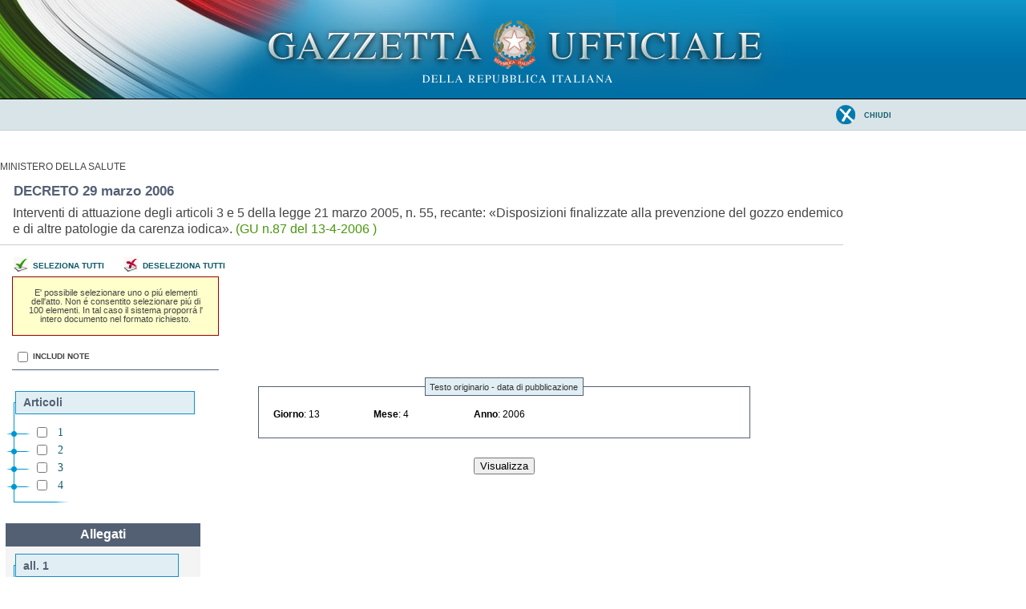

--- FILE ---
content_type: text/html;charset=UTF-8
request_url: https://www.gazzettaufficiale.it/atto/vediMenuHTML?atto.dataPubblicazioneGazzetta=2006-04-13&atto.codiceRedazionale=06A03670&tipoSerie=serie_generale&tipoVigenza=originario&action=deselect-all
body_size: 4115
content:




<!DOCTYPE html><!-- 002_053-ACCESS-4.1.1 -LV_A -->
<!--002_053-ACCES- 3.1.1 -LV_A --> 
<html xmlns="http://www.w3.org/1999/xhtml" lang="it">
	<head>
	<!--002_053-ACCES- 4.1.1 -LV_A -->
		<meta http-equiv="Content-Type" content="text/html; charset=UTF-8" />
		<title>*** ATTO COMPLETO ***</title>
		<meta content="IE=edge" http-equiv="X-UA-Compatible">

		<link rel="stylesheet" type="text/css" href="/resources/css/print.css" />
		<link rel="stylesheet" type="text/css" href="/resources/css/gu_.css"/>
		









	


	</head>
	
	<body class="stampa" >
		






<div class="head">
	<div class="flag">
		<div class="logo"> <!--002_053-ACCES-1.1.1-LV_A --> <!-- VSADC01-DISABILITA COGNITIVA -ADEGUAMENTI NECESSARI -->
            <a href="/home" title="Home">
			<img src="/resources/img/logo.png" alt="logo gazzetta ufficiale" />
	        </a>
	    </div>   
	     
		
		<div class="welcome">
		</div>

	</div>
</div>

        <div class="main_menu">
		

<div class="toolbar_wrapper">
<div id="comandi">

<a href="#" onclick="window.close()" class="chiudi">
					<span>Chiudi</span>

</a>

</div>
</div>

        </div>
		


 





<link rel="stylesheet" type="text/css" href="/resources/css/iframe.css" />
<link rel="stylesheet" type="text/css" href="/resources/css/dettaglio.css" />

<script type="text/javascript">
function resizeFrame() {

	f = document.getElementById('albero');
	t = document.getElementById('testa_atto');
	m = document.getElementById('corpo_export');
	
	
}

window.onresize = function(event) {	
    delay(function(){
      resizeFrame();
    }, 200);
};

var delay = (function(){
  var timer = 0;
  return function(callback, ms){
    clearTimeout (timer);
    timer = setTimeout(callback, ms);
  };
})();

function getHeight(flag) {
	  var myWidth = 0, myHeight = 0;
	  if( typeof( window.innerWidth ) == 'number' ) {
	    //Non-IE
	    myWidth = window.innerWidth;
	    myHeight = window.innerHeight;
	  } else if( document.documentElement && ( document.documentElement.clientWidth || document.documentElement.clientHeight ) ) {
	    //IE 6+ in 'standards compliant mode'
	    myWidth = document.documentElement.clientWidth;
	    myHeight = document.documentElement.clientHeight;
	  } else if( document.body && ( document.body.clientWidth || document.body.clientHeight ) ) {
	    //IE 4 compatible
	    myWidth = document.body.clientWidth;
	    myHeight = document.body.clientHeight;
	  }
	  if(flag == 0)
	  	return myHeight;
	  else
		return myWidth;
	}
</script>

<div id="stampa_seleziona_articoli">
	<div id="testa_atto">
	
		
			<p class="emettitore">MINISTERO DELLA SALUTE</p>
		
		
		<p class="grassetto">
			DECRETO
			
					
					
					
		    			  	 
					 
				
					
				
										
		    	 
		    	 
			 		
			 	
				29 marzo  2006&nbsp;
		
		
		</p>
		<h3 class="consultazione">
		
		  
		  	 Interventi  di  attuazione  degli articoli 3 e 5 della legge 21 marzo
2005,  n. 55, recante: «Disposizioni finalizzate alla prevenzione del
gozzo endemico e di altre patologie da carenza iodica».

		  
		  
		
         
		 <span class="riferimento"> (GU
			n.87 del 13-4-2006   ) </span></h3>
	
	
	
	<form id="menuExportForm" action="/atto/stampa/serie_generale/originario" method="post">
				
				<div class="riga">
					<div id="linksMenu" class="linksMenu">
						
							
							
							
							
							
							
							
						
						
							
							
							
							
							
							
							
						
						<div class="linkMenu"><a class="select_all" href="/atto/vediMenuHTML?atto.dataPubblicazioneGazzetta=2006-04-13&atto.codiceRedazionale=06A03670&tipoSerie=serie_generale&tipoVigenza=originario&action=select-all">Seleziona tutti</a></div>
						<div class="linkMenu"><a class="deselect_all" href="/atto/vediMenuHTML?atto.dataPubblicazioneGazzetta=2006-04-13&atto.codiceRedazionale=06A03670&tipoSerie=serie_generale&tipoVigenza=originario&action=deselect-all">Deseleziona tutti</a></div>
					</div>
					<div id="note">
						E' possibile selezionare uno o pi&uacute; elementi dell'atto.
						Non &eacute;  consentito selezionare pi&uacute; di 100 elementi. In tal caso il sistema 
						proporr&aacute; l' intero documento nel formato richiesto.
					</div>
					
					
				</div>
				<div class="noteSelected">
					
						<input type="checkbox"  value="1" name="noteSelected" class="cbselected"> Includi Note
						<input type="hidden" value="1" name="_noteSelected" >
						
					</div>
				
				
				</div>
				
				<div id="albero" style="overflow-y: scroll; overflow-x: hidden; height:400px; width:270px; float:left" class="albero_esporta">
				
				
					
						
					
					<!-- <span class="box_articoli_export"><span>Articoli</span></span> -->
					<ul><li class="apertura"/><li class="box_articoli"><span>Articoli</span></li><li><input name="articoliSelected" type="checkbox" value="art.versione=1&art.idGruppo=0&art.flagTipoArticolo=0&art.codiceRedazionale=06A03670&art.idArticolo=1&art.idSottoArticolo=1&art.idSottoArticolo1=10&art.dataPubblicazioneGazzetta=2006-04-13&art.progressivo=0&"/><input name="_articoliSelected" type="hidden" value="1"><a href="/atto/serie_generale/caricaArticolo?art.versione=1&art.idGruppo=0&art.flagTipoArticolo=0&art.codiceRedazionale=06A03670&art.idArticolo=1&art.idSottoArticolo=1&art.idSottoArticolo1=10&art.dataPubblicazioneGazzetta=2006-04-13&art.progressivo=0#art" target="mainFrame">1</a></input><li><input name="articoliSelected" type="checkbox" value="art.versione=1&art.idGruppo=0&art.flagTipoArticolo=0&art.codiceRedazionale=06A03670&art.idArticolo=2&art.idSottoArticolo=1&art.idSottoArticolo1=10&art.dataPubblicazioneGazzetta=2006-04-13&art.progressivo=0&"/><input name="_articoliSelected" type="hidden" value="1"><a href="/atto/serie_generale/caricaArticolo?art.versione=1&art.idGruppo=0&art.flagTipoArticolo=0&art.codiceRedazionale=06A03670&art.idArticolo=2&art.idSottoArticolo=1&art.idSottoArticolo1=10&art.dataPubblicazioneGazzetta=2006-04-13&art.progressivo=0#art" target="mainFrame">2</a></input><li><input name="articoliSelected" type="checkbox" value="art.versione=1&art.idGruppo=0&art.flagTipoArticolo=0&art.codiceRedazionale=06A03670&art.idArticolo=3&art.idSottoArticolo=1&art.idSottoArticolo1=10&art.dataPubblicazioneGazzetta=2006-04-13&art.progressivo=0&"/><input name="_articoliSelected" type="hidden" value="1"><a href="/atto/serie_generale/caricaArticolo?art.versione=1&art.idGruppo=0&art.flagTipoArticolo=0&art.codiceRedazionale=06A03670&art.idArticolo=3&art.idSottoArticolo=1&art.idSottoArticolo1=10&art.dataPubblicazioneGazzetta=2006-04-13&art.progressivo=0#art" target="mainFrame">3</a></input><li><input name="articoliSelected" type="checkbox" value="art.versione=1&art.idGruppo=0&art.flagTipoArticolo=0&art.codiceRedazionale=06A03670&art.idArticolo=4&art.idSottoArticolo=1&art.idSottoArticolo1=10&art.dataPubblicazioneGazzetta=2006-04-13&art.progressivo=0&"/><input name="_articoliSelected" type="hidden" value="1"><a href="/atto/serie_generale/caricaArticolo?art.versione=1&art.idGruppo=0&art.flagTipoArticolo=0&art.codiceRedazionale=06A03670&art.idArticolo=4&art.idSottoArticolo=1&art.idSottoArticolo1=10&art.dataPubblicazioneGazzetta=2006-04-13&art.progressivo=0#art" target="mainFrame">4</a></input><li class="chiusura"><img src="/resources/img/chiusura.gif"/></li></li>
				            		
				    
						<div class="allegati_lista">
		                   <!-- <span class="box_articoli_export">Allegati</span> -->
							<h2>Allegati</h2><ul><li class="box_allegati_small"><span>all. 1 </span></li><li><input name="articoliSelected" type="checkbox" value="art.versione=1&art.idGruppo=0&art.flagTipoArticolo=1&art.codiceRedazionale=06A03670&art.idArticolo=1&art.idSottoArticolo=1&art.idSottoArticolo1=10&art.dataPubblicazioneGazzetta=2006-04-13&art.progressivo=0&"/><input name="_articoliSelected" type="hidden" value="1"><a href="/atto/serie_generale/caricaArticolo?art.versione=1&art.idGruppo=0&art.flagTipoArticolo=1&art.codiceRedazionale=06A03670&art.idArticolo=1&art.idSottoArticolo=1&art.idSottoArticolo1=10&art.dataPubblicazioneGazzetta=2006-04-13&art.progressivo=0#art" target="mainFrame"> art. 1</a></input><li class="chiusura"><img src="/resources/img/chiusura.gif"/></li><li class="box_allegati_small"><span>all. 2 </span></li><li><input name="articoliSelected" type="checkbox" value="art.versione=1&art.idGruppo=0&art.flagTipoArticolo=2&art.codiceRedazionale=06A03670&art.idArticolo=1&art.idSottoArticolo=1&art.idSottoArticolo1=10&art.dataPubblicazioneGazzetta=2006-04-13&art.progressivo=0&"/><input name="_articoliSelected" type="hidden" value="1"><a href="/atto/serie_generale/caricaArticolo?art.versione=1&art.idGruppo=0&art.flagTipoArticolo=2&art.codiceRedazionale=06A03670&art.idArticolo=1&art.idSottoArticolo=1&art.idSottoArticolo1=10&art.dataPubblicazioneGazzetta=2006-04-13&art.progressivo=0#art" target="mainFrame"> art. 1</a></input><li class="chiusura"><img src="/resources/img/chiusura.gif"/></li><li class="box_allegati_small"><span>all. 3 </span></li><li><input name="articoliSelected" type="checkbox" value="art.versione=1&art.idGruppo=0&art.flagTipoArticolo=3&art.codiceRedazionale=06A03670&art.idArticolo=1&art.idSottoArticolo=1&art.idSottoArticolo1=10&art.dataPubblicazioneGazzetta=2006-04-13&art.progressivo=0&"/><input name="_articoliSelected" type="hidden" value="1"><a href="/atto/serie_generale/caricaArticolo?art.versione=1&art.idGruppo=0&art.flagTipoArticolo=3&art.codiceRedazionale=06A03670&art.idArticolo=1&art.idSottoArticolo=1&art.idSottoArticolo1=10&art.dataPubblicazioneGazzetta=2006-04-13&art.progressivo=0#art" target="mainFrame"> art. 1</a></input><li class="chiusura"><img src="/resources/img/chiusura_all.gif"/></li></li>
		                </div>
		           	
			</div>
	        
	        <div id="corpo_export">
	        
	        
				 <fieldset>
					<legend>Testo originario - data di pubblicazione</legend>
						<input type="hidden"
					name="annoVigenza"
					value="2006" /> 
					<input type="hidden"
					name="meseVigenza"
					value="4" /> 
					<input type="hidden"
					name="giornoVigenza"
					value="13" /> 
					
					<div style="float:left; margin-left:0.5em">
									
							
								
									<div class="elemento medium">
									
										<strong>Giorno</strong>:
										13
									</div>
									<div class="elemento medium">
										<strong>Mese</strong>:
										4
									</div>
									<div class="elemento medium">
										<strong>Anno</strong>:
										2006
									</div>
						
						
						
					</div>
			
			
				</fieldset>
			
			
			
		<div class="wrap_bottoni_export">
			<input type="submit" name="creaHTML"  value="Visualizza"  />
				
				
				<input type="hidden"
					name="dataPubblicazioneGazzetta"
					value="2006-04-13" /> 
				<input type="hidden" name="codiceRedazionale"
					value="06A03670" />
			</div>
		</div>
	</form>
	
</div>
<script type="text/javascript">
resizeFrame();
</script>
		
		
		<div class="testa_c">
	<table class="stampa_chiudi">
		<tr>
			<td><!-- <a class="stampa" onClick="window.print()"></a> -->
			</td>
			<td><!-- <a class="chiudi" onClick="window.close()"></a> -->
			</td>
		</tr>
	</table>
</div>
<!-- script src="https://assets.adobedtm.com/1aaba0661858/f3615e8491bd/launch-53bf2fcc463f-development.min.js" async></script-->
<!-- https://assets.adobedtm.com/1aaba0661858/f3615e8491bd/launch-735752f79152.min.js -->
<!-- GA4 Config -->
 <script>
            // GA4 Configuration
            var GA4_CONFIG = {
            	    'www.sviluppo7.gazzettaufficiale.it': {
              	      enabled: true,
              	      trackingId: 'G-MP0S74CMHZ'
              	    },
              	    'www2.sviluppo7.gazzettaufficiale.it': {
              	      enabled: true,
              	      trackingId: 'G-MP0S74CMHZ'
              	    },
              	    'www.collaudo7.gazzettaufficiale.it': {
              	      enabled: true,
              	      trackingId: 'G-MP0S74CMHZ'
              	    },
              	    'www2.collaudo7.gazzettaufficiale.it': {
              	      enabled: true,
              	      trackingId: 'G-MP0S74CMHZ'
              	    },
              	    'www.gazzettaufficiale.it': {
              	      enabled: true,
              	      trackingId: 'G-FJM2V41JDD'
              	    }
            };
            // GA4 Initialization Script
            (function() {
                var domain = window.location.hostname;
                var config = GA4_CONFIG[domain];
                
                // Check if domain exists in config and is enabled
                if (config && config.enabled) {
                    // Create the first script element (gtag.js)
                    var gtagScript = document.createElement('script');
                    gtagScript.async = true;
                    gtagScript.src = 'https://www.googletagmanager.com/gtag/js?id=' + config.trackingId;
                    
                    // Create the second script element (configuration)
                    var configScript = document.createElement('script');
                    configScript.text = '' + 
                        'window.dataLayer = window.dataLayer || [];' +
                        'function gtag(){dataLayer.push(arguments);}' +
                        'gtag("js", new Date());' +
                        'gtag("config", "' + config.trackingId + '");';
                    
                    // Add scripts to the document head
                    document.head.appendChild(gtagScript);
                    document.head.appendChild(configScript);
                }
            })();
</script>

	</body>
</html>